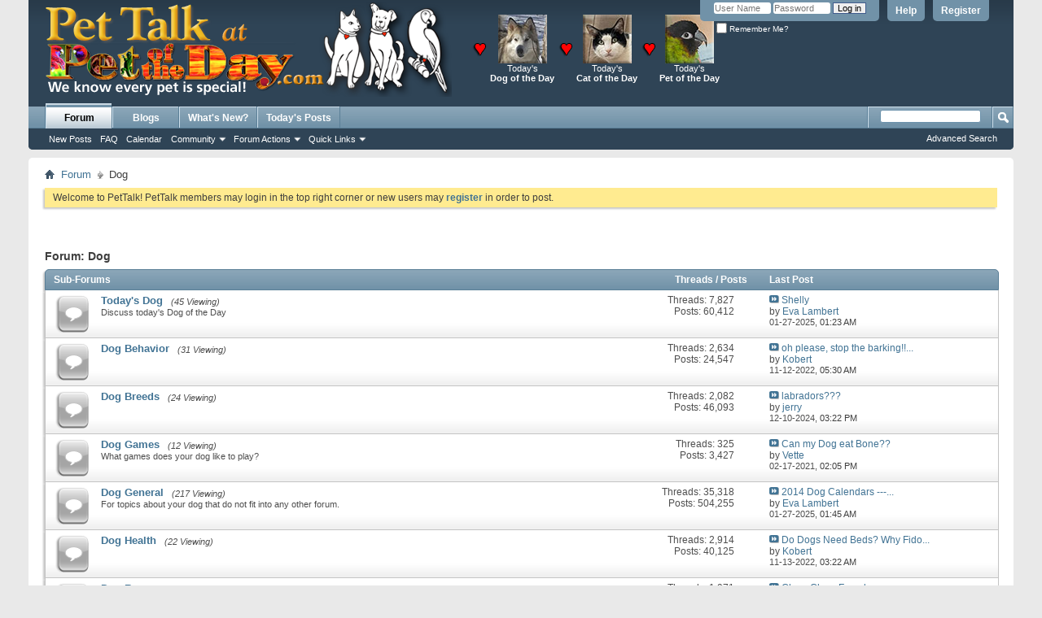

--- FILE ---
content_type: text/html; charset=ISO-8859-1
request_url: http://petoftheday.com/talk/forumdisplay.php?f=3&s=3a03a48713070c993ea2b136c6822b6a
body_size: 7708
content:
<!DOCTYPE html PUBLIC "-//W3C//DTD XHTML 1.0 Transitional//EN" "http://www.w3.org/TR/xhtml1/DTD/xhtml1-transitional.dtd">
<html xmlns="http://www.w3.org/1999/xhtml" dir="ltr" lang="en" id="vbulletin_html">
<head>
	<meta http-equiv="Content-Type" content="text/html; charset=ISO-8859-1" />
<meta id="e_vb_meta_bburl" name="vb_meta_bburl" content="http://PetoftheDay.com/talk" />
<base href="http://PetoftheDay.com/talk/" /><!--[if IE]></base><![endif]-->
<meta name="generator" content="vBulletin 4.2.0" />
<link rel="Shortcut Icon" href="http://petoftheday.com/favicon.ico" type="image/x-icon" />

		<meta name="keywords" content="Dog, pet talk, pet of the day, dog of the day, cat of the day" />
		<meta name="description" content="" />





	
		<script type="text/javascript" src="http://yui.yahooapis.com/combo?2.9.0/build/yuiloader-dom-event/yuiloader-dom-event.js&amp;2.9.0/build/connection/connection-min.js"></script>
	

<script type="text/javascript">
<!--
	if (typeof YAHOO === 'undefined') // Load ALL YUI Local
	{
		document.write('<script type="text/javascript" src="clientscript/yui/yuiloader-dom-event/yuiloader-dom-event.js?v=420"><\/script>');
		document.write('<script type="text/javascript" src="clientscript/yui/connection/connection-min.js?v=420"><\/script>');
		var yuipath = 'clientscript/yui';
		var yuicombopath = '';
		var remoteyui = false;
	}
	else	// Load Rest of YUI remotely (where possible)
	{
		var yuipath = 'http://yui.yahooapis.com/2.9.0/build';
		var yuicombopath = 'http://yui.yahooapis.com/combo';
		var remoteyui = true;
		if (!yuicombopath)
		{
			document.write('<script type="text/javascript" src="http://yui.yahooapis.com/2.9.0/build/connection/connection-min.js"><\/script>');
		}
	}
	var SESSIONURL = "s=6cabfe86b74ddb3c8d6a72bdde3ad387&";
	var SECURITYTOKEN = "guest";
	var IMGDIR_MISC = "images/misc";
	var IMGDIR_BUTTON = "images/buttons";
	var vb_disable_ajax = parseInt("0", 10);
	var SIMPLEVERSION = "420";
	var BBURL = "http://PetoftheDay.com/talk";
	var LOGGEDIN = 0 > 0 ? true : false;
	var THIS_SCRIPT = "forumdisplay";
	var RELPATH = "forumdisplay.php?f=3";
	var PATHS = {
		forum : "",
		cms   : "",
		blog  : ""
	};
	var AJAXBASEURL = "http://petoftheday.com/talk/";
// -->
</script>
<script type="text/javascript" src="http://PetoftheDay.com/talk/clientscript/vbulletin-core.js?v=420"></script>





	<link rel="stylesheet" type="text/css" href="css.php?styleid=5&amp;langid=1&amp;d=1495044505&amp;td=ltr&amp;sheet=bbcode.css,editor.css,popupmenu.css,reset-fonts.css,vbulletin.css,vbulletin-chrome.css,vbulletin-formcontrols.css," />

	<!--[if lt IE 8]>
	<link rel="stylesheet" type="text/css" href="css.php?styleid=5&amp;langid=1&amp;d=1495044505&amp;td=ltr&amp;sheet=popupmenu-ie.css,vbulletin-ie.css,vbulletin-chrome-ie.css,vbulletin-formcontrols-ie.css,editor-ie.css" />
	<![endif]-->

	<title>Dog</title>
	
	<script type="text/javascript" src="clientscript/vbulletin_read_marker.js?v=420"></script>
	
	
		<link rel="stylesheet" type="text/css" href="css.php?styleid=5&amp;langid=1&amp;d=1495044505&amp;td=ltr&amp;sheet=toolsmenu.css,forumbits.css,forumdisplay.css,threadlist.css,options.css" />
	

	<!--[if lt IE 8]>
	<script type="text/javascript" src="clientscript/vbulletin-threadlist-ie.js?v=420"></script>
		<link rel="stylesheet" type="text/css" href="css.php?styleid=5&amp;langid=1&amp;d=1495044505&amp;td=ltr&amp;sheet=toolsmenu-ie.css,forumbits-ie.css,forumdisplay-ie.css,threadlist-ie.css,options-ie.css" />
	<![endif]-->
	<link rel="stylesheet" type="text/css" href="css.php?styleid=5&amp;langid=1&amp;d=1495044505&amp;td=ltr&amp;sheet=additional.css" />

</head>

<body>

<div class="above_body"> <!-- closing tag is in template navbar -->
<div id="header" class="floatcontainer doc_header">

<DIV STYLE="color:white;">
<TABLE BORDER="0" CELLSPACING="3" CELLPADDING="1" ALIGN="left">
<TR VALIGN="middle">
<TD ALIGN="LEFT"><A HREF="http://PetoftheDay.com/talk/"><IMG SRC="http://petoftheday.com/talk/PetTalk/PetTalk.png" ALT="Pet Talk at Pet of the Day .com" TITLE="Pet Talk at Pet of the Day .com" WIDTH="500" HEIGHT="117" HSPACE="20" VSPACE="2" BORDER="0"></A></TD>
<TD ALIGN="justify" VALIGN="middle"><A HREF="http://PetoftheDay.com/"><IMG SRC="http://PetoftheDay.com/talk/PetTalk/heart.png" ALT="" HSPACE="4" WIDTH="19" HEIGHT="19" BORDER="0"></A></TD>
<TD ALIGN="CENTER"><A HREF="http://DogoftheDay.com/"><IMG SRC="http://DogoftheDay.com/preview/small.jpg" ALT="Dog of the Day" TITLE="Dog of the Day" ALIGN="MIDDLE" WIDTH="60" HEIGHT="60" BORDER="0"></A><BR>Today's<BR><A HREF="http://DogoftheDay.com/"><B style="color:white;">Dog of the Day</B></A></TD>
<TD ALIGN="justify" VALIGN="middle"><A HREF="http://PetoftheDay.com/"><IMG SRC="http://PetoftheDay.com/talk/PetTalk/heart.png" ALT="" HSPACE="4" WIDTH="19" HEIGHT="19" BORDER="0"></A></TD>
<TD ALIGN="CENTER"><A HREF="http://CatoftheDay.com/"><IMG SRC="http://CatoftheDay.com/preview/small.jpg" ALT="Cat of the Day" TITLE="Cat of the Day" ALIGN="MIDDLE" WIDTH="60" HEIGHT="60" BORDER="0"></A><BR>Today's<BR><A HREF="http://CatoftheDay.com/"><B style="color:white;">Cat of the Day</B></A></TD>
<TD ALIGN="justify" VALIGN="middle"><A HREF="http://PetoftheDay.com/"><IMG SRC="http://PetoftheDay.com/talk/PetTalk/heart.png" ALT="" HSPACE="4" WIDTH="19" HEIGHT="19" BORDER="0"></A></TD>
<TD ALIGN="CENTER"><A HREF="http://PetoftheDay.com/"><IMG SRC="http://PetoftheDay.com/preview/small.jpg" ALT="Pet of the Day" TITLE="Pet of the Day" ALIGN="MIDDLE" WIDTH="60" HEIGHT="60" BORDER="0"></A><BR>Today's<BR><A HREF="http://PetoftheDay.com/"><B style="color:white;">Pet of the Day</B></A></TD>
</TR>
</TABLE>
</DIV>

	<div id="toplinks" class="toplinks">
		
			<ul class="nouser">
			
				<li><a href="register.php?s=6cabfe86b74ddb3c8d6a72bdde3ad387" rel="nofollow">Register</a></li>
			
				<li><a rel="help" href="faq.php?s=6cabfe86b74ddb3c8d6a72bdde3ad387">Help</a></li>
				<li>
			<script type="text/javascript" src="clientscript/vbulletin_md5.js?v=420"></script>
			<form id="navbar_loginform" action="login.php?s=6cabfe86b74ddb3c8d6a72bdde3ad387&amp;do=login" method="post" onsubmit="md5hash(vb_login_password, vb_login_md5password, vb_login_md5password_utf, 0)">
				<fieldset id="logindetails" class="logindetails">
					<div>
						<div>
					<input type="text" class="textbox default-value" name="vb_login_username" id="navbar_username" size="10" accesskey="u" tabindex="101" value="User Name" />
					<input type="password" class="textbox" tabindex="102" name="vb_login_password" id="navbar_password" size="10" />
					<input type="text" class="textbox default-value" tabindex="102" name="vb_login_password_hint" id="navbar_password_hint" size="10" value="Password" style="display:none;" />
					<input type="submit" class="loginbutton" tabindex="104" value="Log in" title="Enter your username and password in the boxes provided to login, or click the 'register' button to create a profile for yourself." accesskey="s" />
						</div>
					</div>
				</fieldset>
				<div id="remember" class="remember">
					<label for="cb_cookieuser_navbar"><input type="checkbox" name="cookieuser" value="1" id="cb_cookieuser_navbar" class="cb_cookieuser_navbar" accesskey="c" tabindex="103" /> Remember Me?</label>
				</div>

				<input type="hidden" name="s" value="6cabfe86b74ddb3c8d6a72bdde3ad387" />
				<input type="hidden" name="securitytoken" value="guest" />
				<input type="hidden" name="do" value="login" />
				<input type="hidden" name="vb_login_md5password" />
				<input type="hidden" name="vb_login_md5password_utf" />
			</form>
			<script type="text/javascript">
			YAHOO.util.Dom.setStyle('navbar_password_hint', "display", "inline");
			YAHOO.util.Dom.setStyle('navbar_password', "display", "none");
			vB_XHTML_Ready.subscribe(function()
			{
			//
				YAHOO.util.Event.on('navbar_username', "focus", navbar_username_focus);
				YAHOO.util.Event.on('navbar_username', "blur", navbar_username_blur);
				YAHOO.util.Event.on('navbar_password_hint', "focus", navbar_password_hint);
				YAHOO.util.Event.on('navbar_password', "blur", navbar_password);
			});
			
			function navbar_username_focus(e)
			{
			//
				var textbox = YAHOO.util.Event.getTarget(e);
				if (textbox.value == 'User Name')
				{
				//
					textbox.value='';
					textbox.style.color='#000000';
				}
			}

			function navbar_username_blur(e)
			{
			//
				var textbox = YAHOO.util.Event.getTarget(e);
				if (textbox.value == '')
				{
				//
					textbox.value='User Name';
					textbox.style.color='#777777';
				}
			}
			
			function navbar_password_hint(e)
			{
			//
				var textbox = YAHOO.util.Event.getTarget(e);
				
				YAHOO.util.Dom.setStyle('navbar_password_hint', "display", "none");
				YAHOO.util.Dom.setStyle('navbar_password', "display", "inline");
				YAHOO.util.Dom.get('navbar_password').focus();
			}

			function navbar_password(e)
			{
			//
				var textbox = YAHOO.util.Event.getTarget(e);
				
				if (textbox.value == '')
				{
					YAHOO.util.Dom.setStyle('navbar_password_hint', "display", "inline");
					YAHOO.util.Dom.setStyle('navbar_password', "display", "none");
				}
			}
			</script>
				</li>
				
			</ul>
		
	</div>
	<div class="ad_global_header">
		
		
	</div>
	<hr />
</div>

<div id="navbar" class="navbar">
	<ul id="navtabs" class="navtabs floatcontainer">
		
		
	<li class="selected" id="vbtab_forum">
		<a class="navtab" href="forum.php?s=6cabfe86b74ddb3c8d6a72bdde3ad387">Forum</a>
		
			<ul class="floatcontainer">
				
					
						
							<li id="vbflink_newposts"><a href="search.php?s=6cabfe86b74ddb3c8d6a72bdde3ad387&amp;do=getnew&contenttype=vBForum_Post">New Posts</a></li>
						
					
				
					
						
							<li id="vbflink_faq"><a href="faq.php?s=6cabfe86b74ddb3c8d6a72bdde3ad387">FAQ</a></li>
						
					
				
					
						
							<li id="vbflink_calendar"><a href="calendar.php?s=6cabfe86b74ddb3c8d6a72bdde3ad387">Calendar</a></li>
						
					
				
					
						<li class="popupmenu" id="vbmenu_community">
							<a href="javascript://" class="popupctrl">Community</a>
							<ul class="popupbody popuphover">
								
									<li id="vbclink_groups"><a href="group.php?s=6cabfe86b74ddb3c8d6a72bdde3ad387">Groups</a></li>
								
									<li id="vbclink_albums"><a href="album.php?s=6cabfe86b74ddb3c8d6a72bdde3ad387">Albums</a></li>
								
									<li id="vbclink_members"><a href="memberlist.php?s=6cabfe86b74ddb3c8d6a72bdde3ad387">Member List</a></li>
								
								
							</ul>
						</li>
					
				
					
						<li class="popupmenu" id="vbmenu_actions">
							<a href="javascript://" class="popupctrl">Forum Actions</a>
							<ul class="popupbody popuphover">
								
									<li id="vbalink_mfr"><a href="forumdisplay.php?s=6cabfe86b74ddb3c8d6a72bdde3ad387&amp;do=markread&markreadhash=guest">Mark Forums Read</a></li>
								
								
							</ul>
						</li>
					
				
					
						<li class="popupmenu" id="vbmenu_qlinks">
							<a href="javascript://" class="popupctrl">Quick Links</a>
							<ul class="popupbody popuphover">
								
									<li id="vbqlink_posts"><a href="search.php?s=6cabfe86b74ddb3c8d6a72bdde3ad387&amp;do=getdaily&contenttype=vBForum_Post">Today's Posts</a></li>
								
									<li id="vbqlink_leaders"><a href="showgroups.php?s=6cabfe86b74ddb3c8d6a72bdde3ad387">View Site Leaders</a></li>
								
								
							</ul>
						</li>
					
				
				
			</ul>
		
	</li>

	<li id="vbtab_blog">
		<a class="navtab" href="blog.php?s=6cabfe86b74ddb3c8d6a72bdde3ad387">Blogs</a>
		
	</li>

	<li id="vbtab_whatsnew">
		<a class="navtab" href="activity.php?s=6cabfe86b74ddb3c8d6a72bdde3ad387">What's New?</a>
		
	</li>

	<li id="tab_ndyz_529">
		<a class="navtab" href="search.php?do=getdaily&contenttype=vBForum_Post">Today's Posts</a>
		
	</li>

		
	</ul>
	
		<div id="globalsearch" class="globalsearch">
			<form action="search.php?s=6cabfe86b74ddb3c8d6a72bdde3ad387&amp;do=process" method="post" id="navbar_search" class="navbar_search">
				
				<input type="hidden" name="securitytoken" value="guest" />
				<input type="hidden" name="do" value="process" />
				<span class="textboxcontainer"><span><input type="text" value="" name="query" class="textbox" tabindex="99"/></span></span>
				<span class="buttoncontainer"><span><input type="image" class="searchbutton" src="images/buttons/search.png" name="submit" onclick="document.getElementById('navbar_search').submit;" tabindex="100"/></span></span>
			</form>
			<ul class="navbar_advanced_search">
				<li><a href="search.php?s=6cabfe86b74ddb3c8d6a72bdde3ad387" accesskey="4">Advanced Search</a></li>
				
			</ul>
		</div>
	
</div>
</div><!-- closing div for above_body -->

<div class="body_wrapper">
<div id="breadcrumb" class="breadcrumb">
	<ul class="floatcontainer">
		<li class="navbithome"><a href="index.php?s=6cabfe86b74ddb3c8d6a72bdde3ad387" accesskey="1"><img src="images/misc/navbit-home.png" alt="Home" /></a></li>
		
	<li class="navbit"><a href="forum.php?s=6cabfe86b74ddb3c8d6a72bdde3ad387">Forum</a></li>

		
	<li class="navbit lastnavbit"><span>Dog</span></li>

	</ul>
	<hr />
</div>





	<form action="profile.php?do=dismissnotice" method="post" id="notices" class="notices">
		<input type="hidden" name="do" value="dismissnotice" />
		<input type="hidden" name="s" value="s=6cabfe86b74ddb3c8d6a72bdde3ad387&amp;" />
		<input type="hidden" name="securitytoken" value="guest" />
		<input type="hidden" id="dismiss_notice_hidden" name="dismiss_noticeid" value="" />
		<input type="hidden" name="url" value="" />
		<ol>
			<li class="restore" id="navbar_notice_1">
	
	Welcome to PetTalk! PetTalk members may login in the top right corner or new users may <a href="register.php?s=6cabfe86b74ddb3c8d6a72bdde3ad387" target="_blank"><b>register</b></a> in order to post.
</li>
		</ol>
	</form>





<div id="above_threadlist" class="above_threadlist">

	
</div>
<div id="pagetitle" class="pagetitle">
	<h1>Forum: <span class="forumtitle">Dog</span></h1>
	
</div>

	




<div id="forumbits" class="forumbits">
	<div class="forumhead">
		<h2>
			<span class="forumtitle">Sub-Forums</span>
			<span class="forumthreadpost">Threads / Posts&nbsp;</span>
			<span class="forumlastpost">Last Post</span>
		</h2>
	</div>
	<ol>
		<li id="forum7" class="forumbit_post old L1">

<div class="forumbit_post L2">
	<div class="forumrow">
		<div class="foruminfo">
			<img src="images/statusicon/forum_old-48.png" class="forumicon" id="forum_statusicon_7" alt="" />
			<div class="forumdata">
				<div class="datacontainer">
					<div class="titleline">
						<h2 class="forumtitle"><a href="forumdisplay.php?f=7&amp;s=6cabfe86b74ddb3c8d6a72bdde3ad387">Today's Dog</a></h2>
						<span class="viewing">(45 Viewing)</span>
					</div>
					<p class="forumdescription">Discuss today's Dog of the Day</p>
					
					
				</div>
			</div>
		</div>
		
			<h4 class="nocss_label">Forum Actions:</h4>
			<ul class="forumactionlinks td">
			
				
				
			
			</ul>
			<h4 class="nocss_label">Forum Statistics:</h4>
			<ul class="forumstats_2 td">
				<li>Threads: 7,827</li>
				<li>Posts: 60,412</li>
			</ul>
			<div class="forumlastpost td">
				<h4 class="lastpostlabel">Last Post:</h4>
				<div>
					
	<p class="lastposttitle">
	
	
	<a href="showthread.php?t=196777&amp;s=6cabfe86b74ddb3c8d6a72bdde3ad387&amp;p=2559331#post2559331"><img src="images/buttons/lastpost-right.png" alt="Go to last post" /></a>
	<a href="showthread.php?t=196777&amp;s=6cabfe86b74ddb3c8d6a72bdde3ad387&amp;goto=newpost" class="threadtitle" title="Go to first unread post in thread 'Shelly'">Shelly</a>
	</p>
	<div class="lastpostby">
	
		by <div class="popupmenu memberaction">
	<a class="username offline popupctrl" href="member.php?u=99465&amp;s=6cabfe86b74ddb3c8d6a72bdde3ad387" title="Eva Lambert is offline"><strong>Eva Lambert</strong></a>
	<ul class="popupbody popuphover memberaction_body">
		<li class="left">
			<a href="member.php?u=99465&amp;s=6cabfe86b74ddb3c8d6a72bdde3ad387" class="siteicon_profile">
				View Profile
			</a>
		</li>
		
		<li class="right">
			<a href="search.php?s=6cabfe86b74ddb3c8d6a72bdde3ad387&amp;do=finduser&amp;userid=99465&amp;contenttype=vBForum_Post&amp;showposts=1" class="siteicon_forum" rel="nofollow">
				View Forum Posts
			</a>
		</li>
		
		
		
		
		<li class="right">
			<a href="blog.php?s=6cabfe86b74ddb3c8d6a72bdde3ad387&amp;u=99465" class="siteicon_blog" rel="nofollow">
				View Blog Entries
			</a>
		</li>
		
		
		
		
		
		<li class="right">
			<a href="http://PetoftheDay.com/talk/list.php?r=author/99465-Eva-Lambert&amp;s=6cabfe86b74ddb3c8d6a72bdde3ad387" class="siteicon_article" rel="nofollow">
				View Articles
			</a>
		</li>
		

		

		
		
	</ul>
</div>
	
	</div>
	<p class="lastpostdate">01-27-2025, <span class="time">01:23 AM</span></p>

				</div>
			</div>
		
	</div>
	
</div>
</li><li id="forum8" class="forumbit_post old L1">

<div class="forumbit_post L2">
	<div class="forumrow">
		<div class="foruminfo">
			<img src="images/statusicon/forum_old-48.png" class="forumicon" id="forum_statusicon_8" alt="" />
			<div class="forumdata">
				<div class="datacontainer">
					<div class="titleline">
						<h2 class="forumtitle"><a href="forumdisplay.php?f=8&amp;s=6cabfe86b74ddb3c8d6a72bdde3ad387">Dog Behavior</a></h2>
						<span class="viewing">(31 Viewing)</span>
					</div>
					
					
					
				</div>
			</div>
		</div>
		
			<h4 class="nocss_label">Forum Actions:</h4>
			<ul class="forumactionlinks td">
			
				
				
			
			</ul>
			<h4 class="nocss_label">Forum Statistics:</h4>
			<ul class="forumstats_2 td">
				<li>Threads: 2,634</li>
				<li>Posts: 24,547</li>
			</ul>
			<div class="forumlastpost td">
				<h4 class="lastpostlabel">Last Post:</h4>
				<div>
					
	<p class="lastposttitle">
	
	
	<a href="showthread.php?t=829&amp;s=6cabfe86b74ddb3c8d6a72bdde3ad387&amp;p=2558448#post2558448"><img src="images/buttons/lastpost-right.png" alt="Go to last post" /></a>
	<a href="showthread.php?t=829&amp;s=6cabfe86b74ddb3c8d6a72bdde3ad387&amp;goto=newpost" class="threadtitle" title="Go to first unread post in thread 'oh please, stop the barking!! help me!!'">oh please, stop the barking!!...</a>
	</p>
	<div class="lastpostby">
	
		by <div class="popupmenu memberaction">
	<a class="username offline popupctrl" href="member.php?u=95314&amp;s=6cabfe86b74ddb3c8d6a72bdde3ad387" title="Kobert is offline"><strong>Kobert</strong></a>
	<ul class="popupbody popuphover memberaction_body">
		<li class="left">
			<a href="member.php?u=95314&amp;s=6cabfe86b74ddb3c8d6a72bdde3ad387" class="siteicon_profile">
				View Profile
			</a>
		</li>
		
		<li class="right">
			<a href="search.php?s=6cabfe86b74ddb3c8d6a72bdde3ad387&amp;do=finduser&amp;userid=95314&amp;contenttype=vBForum_Post&amp;showposts=1" class="siteicon_forum" rel="nofollow">
				View Forum Posts
			</a>
		</li>
		
		
		
		
		<li class="right">
			<a href="blog.php?s=6cabfe86b74ddb3c8d6a72bdde3ad387&amp;u=95314" class="siteicon_blog" rel="nofollow">
				View Blog Entries
			</a>
		</li>
		
		
		
		
		
		<li class="right">
			<a href="http://PetoftheDay.com/talk/list.php?r=author/95314-Kobert&amp;s=6cabfe86b74ddb3c8d6a72bdde3ad387" class="siteicon_article" rel="nofollow">
				View Articles
			</a>
		</li>
		

		

		
		
	</ul>
</div>
	
	</div>
	<p class="lastpostdate">11-12-2022, <span class="time">05:30 AM</span></p>

				</div>
			</div>
		
	</div>
	
</div>
</li><li id="forum9" class="forumbit_post old L1">

<div class="forumbit_post L2">
	<div class="forumrow">
		<div class="foruminfo">
			<img src="images/statusicon/forum_old-48.png" class="forumicon" id="forum_statusicon_9" alt="" />
			<div class="forumdata">
				<div class="datacontainer">
					<div class="titleline">
						<h2 class="forumtitle"><a href="forumdisplay.php?f=9&amp;s=6cabfe86b74ddb3c8d6a72bdde3ad387">Dog Breeds</a></h2>
						<span class="viewing">(24 Viewing)</span>
					</div>
					
					
					
				</div>
			</div>
		</div>
		
			<h4 class="nocss_label">Forum Actions:</h4>
			<ul class="forumactionlinks td">
			
				
				
			
			</ul>
			<h4 class="nocss_label">Forum Statistics:</h4>
			<ul class="forumstats_2 td">
				<li>Threads: 2,082</li>
				<li>Posts: 46,093</li>
			</ul>
			<div class="forumlastpost td">
				<h4 class="lastpostlabel">Last Post:</h4>
				<div>
					
	<p class="lastposttitle">
	
	
	<a href="showthread.php?t=28173&amp;s=6cabfe86b74ddb3c8d6a72bdde3ad387&amp;p=2559315#post2559315"><img src="images/buttons/lastpost-right.png" alt="Go to last post" /></a>
	<a href="showthread.php?t=28173&amp;s=6cabfe86b74ddb3c8d6a72bdde3ad387&amp;goto=newpost" class="threadtitle" title="Go to first unread post in thread 'labradors???'">labradors???</a>
	</p>
	<div class="lastpostby">
	
		by <div class="popupmenu memberaction">
	<a class="username offline popupctrl" href="member.php?u=95810&amp;s=6cabfe86b74ddb3c8d6a72bdde3ad387" title="jerry is offline"><strong>jerry</strong></a>
	<ul class="popupbody popuphover memberaction_body">
		<li class="left">
			<a href="member.php?u=95810&amp;s=6cabfe86b74ddb3c8d6a72bdde3ad387" class="siteicon_profile">
				View Profile
			</a>
		</li>
		
		<li class="right">
			<a href="search.php?s=6cabfe86b74ddb3c8d6a72bdde3ad387&amp;do=finduser&amp;userid=95810&amp;contenttype=vBForum_Post&amp;showposts=1" class="siteicon_forum" rel="nofollow">
				View Forum Posts
			</a>
		</li>
		
		
		
		
		<li class="right">
			<a href="blog.php?s=6cabfe86b74ddb3c8d6a72bdde3ad387&amp;u=95810" class="siteicon_blog" rel="nofollow">
				View Blog Entries
			</a>
		</li>
		
		
		
		
		
		<li class="right">
			<a href="http://PetoftheDay.com/talk/list.php?r=author/95810-jerry&amp;s=6cabfe86b74ddb3c8d6a72bdde3ad387" class="siteicon_article" rel="nofollow">
				View Articles
			</a>
		</li>
		

		

		
		
	</ul>
</div>
	
	</div>
	<p class="lastpostdate">12-10-2024, <span class="time">03:22 PM</span></p>

				</div>
			</div>
		
	</div>
	
</div>
</li><li id="forum10" class="forumbit_post old L1">

<div class="forumbit_post L2">
	<div class="forumrow">
		<div class="foruminfo">
			<img src="images/statusicon/forum_old-48.png" class="forumicon" id="forum_statusicon_10" alt="" />
			<div class="forumdata">
				<div class="datacontainer">
					<div class="titleline">
						<h2 class="forumtitle"><a href="forumdisplay.php?f=10&amp;s=6cabfe86b74ddb3c8d6a72bdde3ad387">Dog Games</a></h2>
						<span class="viewing">(12 Viewing)</span>
					</div>
					<p class="forumdescription">What games does your dog like to play?</p>
					
					
				</div>
			</div>
		</div>
		
			<h4 class="nocss_label">Forum Actions:</h4>
			<ul class="forumactionlinks td">
			
				
				
			
			</ul>
			<h4 class="nocss_label">Forum Statistics:</h4>
			<ul class="forumstats_2 td">
				<li>Threads: 325</li>
				<li>Posts: 3,427</li>
			</ul>
			<div class="forumlastpost td">
				<h4 class="lastpostlabel">Last Post:</h4>
				<div>
					
	<p class="lastposttitle">
	
	
	<a href="showthread.php?t=194620&amp;s=6cabfe86b74ddb3c8d6a72bdde3ad387&amp;p=2553981#post2553981"><img src="images/buttons/lastpost-right.png" alt="Go to last post" /></a>
	<a href="showthread.php?t=194620&amp;s=6cabfe86b74ddb3c8d6a72bdde3ad387&amp;goto=newpost" class="threadtitle" title="Go to first unread post in thread 'Can my Dog eat Bone??'">Can my Dog eat Bone??</a>
	</p>
	<div class="lastpostby">
	
		by <div class="popupmenu memberaction">
	<a class="username offline popupctrl" href="member.php?u=11953&amp;s=6cabfe86b74ddb3c8d6a72bdde3ad387" title="Vette is offline"><strong>Vette</strong></a>
	<ul class="popupbody popuphover memberaction_body">
		<li class="left">
			<a href="member.php?u=11953&amp;s=6cabfe86b74ddb3c8d6a72bdde3ad387" class="siteicon_profile">
				View Profile
			</a>
		</li>
		
		<li class="right">
			<a href="search.php?s=6cabfe86b74ddb3c8d6a72bdde3ad387&amp;do=finduser&amp;userid=11953&amp;contenttype=vBForum_Post&amp;showposts=1" class="siteicon_forum" rel="nofollow">
				View Forum Posts
			</a>
		</li>
		
		
		
		
		<li class="right">
			<a href="blog.php?s=6cabfe86b74ddb3c8d6a72bdde3ad387&amp;u=11953" class="siteicon_blog" rel="nofollow">
				View Blog Entries
			</a>
		</li>
		
		
		
		<li class="left">
			<a href="https://tinypaws.neocities.org/" class="siteicon_homepage">
				Visit Homepage
			</a>
		</li>
		
		
		
		<li class="right">
			<a href="http://PetoftheDay.com/talk/list.php?r=author/11953-Vette&amp;s=6cabfe86b74ddb3c8d6a72bdde3ad387" class="siteicon_article" rel="nofollow">
				View Articles
			</a>
		</li>
		

		

		
		
	</ul>
</div>
	
	</div>
	<p class="lastpostdate">02-17-2021, <span class="time">02:05 PM</span></p>

				</div>
			</div>
		
	</div>
	
</div>
</li><li id="forum11" class="forumbit_post old L1">

<div class="forumbit_post L2">
	<div class="forumrow">
		<div class="foruminfo">
			<img src="images/statusicon/forum_old-48.png" class="forumicon" id="forum_statusicon_11" alt="" />
			<div class="forumdata">
				<div class="datacontainer">
					<div class="titleline">
						<h2 class="forumtitle"><a href="forumdisplay.php?f=11&amp;s=6cabfe86b74ddb3c8d6a72bdde3ad387">Dog General</a></h2>
						<span class="viewing">(217 Viewing)</span>
					</div>
					<p class="forumdescription">For topics about your dog that do not fit into any other forum.</p>
					
					
				</div>
			</div>
		</div>
		
			<h4 class="nocss_label">Forum Actions:</h4>
			<ul class="forumactionlinks td">
			
				
				
			
			</ul>
			<h4 class="nocss_label">Forum Statistics:</h4>
			<ul class="forumstats_2 td">
				<li>Threads: 35,318</li>
				<li>Posts: 504,255</li>
			</ul>
			<div class="forumlastpost td">
				<h4 class="lastpostlabel">Last Post:</h4>
				<div>
					
	<p class="lastposttitle">
	
	
	<a href="showthread.php?t=183985&amp;s=6cabfe86b74ddb3c8d6a72bdde3ad387&amp;p=2559332#post2559332"><img src="images/buttons/lastpost-right.png" alt="Go to last post" /></a>
	<a href="showthread.php?t=183985&amp;s=6cabfe86b74ddb3c8d6a72bdde3ad387&amp;goto=newpost" class="threadtitle" title="Go to first unread post in thread '2014 Dog Calendars --- Calendars are READY! Link and info in Post 18.'">2014 Dog Calendars ---...</a>
	</p>
	<div class="lastpostby">
	
		by <div class="popupmenu memberaction">
	<a class="username offline popupctrl" href="member.php?u=99465&amp;s=6cabfe86b74ddb3c8d6a72bdde3ad387" title="Eva Lambert is offline"><strong>Eva Lambert</strong></a>
	<ul class="popupbody popuphover memberaction_body">
		<li class="left">
			<a href="member.php?u=99465&amp;s=6cabfe86b74ddb3c8d6a72bdde3ad387" class="siteicon_profile">
				View Profile
			</a>
		</li>
		
		<li class="right">
			<a href="search.php?s=6cabfe86b74ddb3c8d6a72bdde3ad387&amp;do=finduser&amp;userid=99465&amp;contenttype=vBForum_Post&amp;showposts=1" class="siteicon_forum" rel="nofollow">
				View Forum Posts
			</a>
		</li>
		
		
		
		
		<li class="right">
			<a href="blog.php?s=6cabfe86b74ddb3c8d6a72bdde3ad387&amp;u=99465" class="siteicon_blog" rel="nofollow">
				View Blog Entries
			</a>
		</li>
		
		
		
		
		
		<li class="right">
			<a href="http://PetoftheDay.com/talk/list.php?r=author/99465-Eva-Lambert&amp;s=6cabfe86b74ddb3c8d6a72bdde3ad387" class="siteicon_article" rel="nofollow">
				View Articles
			</a>
		</li>
		

		

		
		
	</ul>
</div>
	
	</div>
	<p class="lastpostdate">01-27-2025, <span class="time">01:45 AM</span></p>

				</div>
			</div>
		
	</div>
	
</div>
</li><li id="forum12" class="forumbit_post old L1">

<div class="forumbit_post L2">
	<div class="forumrow">
		<div class="foruminfo">
			<img src="images/statusicon/forum_old-48.png" class="forumicon" id="forum_statusicon_12" alt="" />
			<div class="forumdata">
				<div class="datacontainer">
					<div class="titleline">
						<h2 class="forumtitle"><a href="forumdisplay.php?f=12&amp;s=6cabfe86b74ddb3c8d6a72bdde3ad387">Dog Health</a></h2>
						<span class="viewing">(22 Viewing)</span>
					</div>
					
					
					
				</div>
			</div>
		</div>
		
			<h4 class="nocss_label">Forum Actions:</h4>
			<ul class="forumactionlinks td">
			
				
				
			
			</ul>
			<h4 class="nocss_label">Forum Statistics:</h4>
			<ul class="forumstats_2 td">
				<li>Threads: 2,914</li>
				<li>Posts: 40,125</li>
			</ul>
			<div class="forumlastpost td">
				<h4 class="lastpostlabel">Last Post:</h4>
				<div>
					
	<p class="lastposttitle">
	
	
	<a href="showthread.php?t=194375&amp;s=6cabfe86b74ddb3c8d6a72bdde3ad387&amp;p=2558449#post2558449"><img src="images/buttons/lastpost-right.png" alt="Go to last post" /></a>
	<a href="showthread.php?t=194375&amp;s=6cabfe86b74ddb3c8d6a72bdde3ad387&amp;goto=newpost" class="threadtitle" title="Go to first unread post in thread 'Do Dogs Need Beds? Why Fido Should Have a Doggy Bed'">Do Dogs Need Beds? Why Fido...</a>
	</p>
	<div class="lastpostby">
	
		by <div class="popupmenu memberaction">
	<a class="username offline popupctrl" href="member.php?u=95314&amp;s=6cabfe86b74ddb3c8d6a72bdde3ad387" title="Kobert is offline"><strong>Kobert</strong></a>
	<ul class="popupbody popuphover memberaction_body">
		<li class="left">
			<a href="member.php?u=95314&amp;s=6cabfe86b74ddb3c8d6a72bdde3ad387" class="siteicon_profile">
				View Profile
			</a>
		</li>
		
		<li class="right">
			<a href="search.php?s=6cabfe86b74ddb3c8d6a72bdde3ad387&amp;do=finduser&amp;userid=95314&amp;contenttype=vBForum_Post&amp;showposts=1" class="siteicon_forum" rel="nofollow">
				View Forum Posts
			</a>
		</li>
		
		
		
		
		<li class="right">
			<a href="blog.php?s=6cabfe86b74ddb3c8d6a72bdde3ad387&amp;u=95314" class="siteicon_blog" rel="nofollow">
				View Blog Entries
			</a>
		</li>
		
		
		
		
		
		<li class="right">
			<a href="http://PetoftheDay.com/talk/list.php?r=author/95314-Kobert&amp;s=6cabfe86b74ddb3c8d6a72bdde3ad387" class="siteicon_article" rel="nofollow">
				View Articles
			</a>
		</li>
		

		

		
		
	</ul>
</div>
	
	</div>
	<p class="lastpostdate">11-13-2022, <span class="time">03:22 AM</span></p>

				</div>
			</div>
		
	</div>
	
</div>
</li><li id="forum13" class="forumbit_post old L1">

<div class="forumbit_post L2">
	<div class="forumrow">
		<div class="foruminfo">
			<img src="images/statusicon/forum_old-48.png" class="forumicon" id="forum_statusicon_13" alt="" />
			<div class="forumdata">
				<div class="datacontainer">
					<div class="titleline">
						<h2 class="forumtitle"><a href="forumdisplay.php?f=13&amp;s=6cabfe86b74ddb3c8d6a72bdde3ad387">Dog Rescue</a></h2>
						<span class="viewing">(13 Viewing)</span>
					</div>
					
					
					
				</div>
			</div>
		</div>
		
			<h4 class="nocss_label">Forum Actions:</h4>
			<ul class="forumactionlinks td">
			
				
				
			
			</ul>
			<h4 class="nocss_label">Forum Statistics:</h4>
			<ul class="forumstats_2 td">
				<li>Threads: 1,971</li>
				<li>Posts: 18,586</li>
			</ul>
			<div class="forumlastpost td">
				<h4 class="lastpostlabel">Last Post:</h4>
				<div>
					
	<p class="lastposttitle">
	
	
	<a href="showthread.php?t=191989&amp;s=6cabfe86b74ddb3c8d6a72bdde3ad387&amp;p=2552369#post2552369"><img src="images/buttons/lastpost-right.png" alt="Go to last post" /></a>
	<a href="showthread.php?t=191989&amp;s=6cabfe86b74ddb3c8d6a72bdde3ad387&amp;goto=newpost" class="threadtitle" title="Go to first unread post in thread 'Chow Chow Female'">Chow Chow Female</a>
	</p>
	<div class="lastpostby">
	
		by <div class="popupmenu memberaction">
	<a class="username offline popupctrl" href="member.php?u=91700&amp;s=6cabfe86b74ddb3c8d6a72bdde3ad387" title="OliviaM is offline"><strong>OliviaM</strong></a>
	<ul class="popupbody popuphover memberaction_body">
		<li class="left">
			<a href="member.php?u=91700&amp;s=6cabfe86b74ddb3c8d6a72bdde3ad387" class="siteicon_profile">
				View Profile
			</a>
		</li>
		
		<li class="right">
			<a href="search.php?s=6cabfe86b74ddb3c8d6a72bdde3ad387&amp;do=finduser&amp;userid=91700&amp;contenttype=vBForum_Post&amp;showposts=1" class="siteicon_forum" rel="nofollow">
				View Forum Posts
			</a>
		</li>
		
		
		
		
		<li class="right">
			<a href="blog.php?s=6cabfe86b74ddb3c8d6a72bdde3ad387&amp;u=91700" class="siteicon_blog" rel="nofollow">
				View Blog Entries
			</a>
		</li>
		
		
		
		<li class="left">
			<a href="https://power-tools-for-power-kids.com/" class="siteicon_homepage">
				Visit Homepage
			</a>
		</li>
		
		
		
		<li class="right">
			<a href="http://PetoftheDay.com/talk/list.php?r=author/91700-OliviaM&amp;s=6cabfe86b74ddb3c8d6a72bdde3ad387" class="siteicon_article" rel="nofollow">
				View Articles
			</a>
		</li>
		

		

		
		
	</ul>
</div>
	
	</div>
	<p class="lastpostdate">11-24-2020, <span class="time">05:25 PM</span></p>

				</div>
			</div>
		
	</div>
	
</div>
</li><li id="forum33" class="forumbit_post old L1">

<div class="forumbit_post L2">
	<div class="forumrow">
		<div class="foruminfo">
			<img src="images/statusicon/forum_old-48.png" class="forumicon" id="forum_statusicon_33" alt="" />
			<div class="forumdata">
				<div class="datacontainer">
					<div class="titleline">
						<h2 class="forumtitle"><a href="forumdisplay.php?f=33&amp;s=6cabfe86b74ddb3c8d6a72bdde3ad387">Dog Memorial</a></h2>
						<span class="viewing">(26 Viewing)</span>
					</div>
					<p class="forumdescription">For announcements and remembrance of dogs who have passed away.</p>
					
					
				</div>
			</div>
		</div>
		
			<h4 class="nocss_label">Forum Actions:</h4>
			<ul class="forumactionlinks td">
			
				
				
			
			</ul>
			<h4 class="nocss_label">Forum Statistics:</h4>
			<ul class="forumstats_2 td">
				<li>Threads: 889</li>
				<li>Posts: 16,253</li>
			</ul>
			<div class="forumlastpost td">
				<h4 class="lastpostlabel">Last Post:</h4>
				<div>
					
	<p class="lastposttitle">
	
	
	<a href="showthread.php?t=190787&amp;s=6cabfe86b74ddb3c8d6a72bdde3ad387&amp;p=2554525#post2554525"><img src="images/buttons/lastpost-right.png" alt="Go to last post" /></a>
	<a href="showthread.php?t=190787&amp;s=6cabfe86b74ddb3c8d6a72bdde3ad387&amp;goto=newpost" class="threadtitle" title="Go to first unread post in thread 'Mikey'">Mikey</a>
	</p>
	<div class="lastpostby">
	
		by <div class="popupmenu memberaction">
	<a class="username offline popupctrl" href="member.php?u=94354&amp;s=6cabfe86b74ddb3c8d6a72bdde3ad387" title="Furpup67 is offline"><strong>Furpup67</strong></a>
	<ul class="popupbody popuphover memberaction_body">
		<li class="left">
			<a href="member.php?u=94354&amp;s=6cabfe86b74ddb3c8d6a72bdde3ad387" class="siteicon_profile">
				View Profile
			</a>
		</li>
		
		<li class="right">
			<a href="search.php?s=6cabfe86b74ddb3c8d6a72bdde3ad387&amp;do=finduser&amp;userid=94354&amp;contenttype=vBForum_Post&amp;showposts=1" class="siteicon_forum" rel="nofollow">
				View Forum Posts
			</a>
		</li>
		
		
		
		
		<li class="right">
			<a href="blog.php?s=6cabfe86b74ddb3c8d6a72bdde3ad387&amp;u=94354" class="siteicon_blog" rel="nofollow">
				View Blog Entries
			</a>
		</li>
		
		
		
		
		
		<li class="right">
			<a href="http://PetoftheDay.com/talk/list.php?r=author/94354-Furpup67&amp;s=6cabfe86b74ddb3c8d6a72bdde3ad387" class="siteicon_article" rel="nofollow">
				View Articles
			</a>
		</li>
		

		

		
		
	</ul>
</div>
	
	</div>
	<p class="lastpostdate">04-14-2021, <span class="time">05:36 PM</span></p>

				</div>
			</div>
		
	</div>
	
</div>
</li>
	</ol>
</div>





<div id="below_threadlist" class="noinlinemod below_threadlist">
	
	<div class="threadpagenav">
		
		<div class="clear"></div>
<div class="navpopupmenu popupmenu nohovermenu" id="forumdisplay_navpopup">
	
		<span class="shade">Quick Navigation</span>
		<a href="forumdisplay.php?f=3&amp;s=6cabfe86b74ddb3c8d6a72bdde3ad387" class="popupctrl"><span class="ctrlcontainer">Dog</span></a>
		<a href="forumdisplay.php?f=3#top" class="textcontrol" onclick="document.location.hash='top';return false;">Top</a>
	
	<ul class="navpopupbody popupbody popuphover">
		
		<li class="optionlabel">Site Areas</li>
		<li><a href="usercp.php?s=6cabfe86b74ddb3c8d6a72bdde3ad387">Settings</a></li>
		<li><a href="private.php?s=6cabfe86b74ddb3c8d6a72bdde3ad387">Private Messages</a></li>
		<li><a href="subscription.php?s=6cabfe86b74ddb3c8d6a72bdde3ad387">Subscriptions</a></li>
		<li><a href="online.php?s=6cabfe86b74ddb3c8d6a72bdde3ad387">Who's Online</a></li>
		<li><a href="search.php?s=6cabfe86b74ddb3c8d6a72bdde3ad387">Search Forums</a></li>
		<li><a href="forum.php?s=6cabfe86b74ddb3c8d6a72bdde3ad387">Forums Home</a></li>
		
			<li class="optionlabel">Forums</li>
			
		
			
				<li><a href="forumdisplay.php?f=3&amp;s=6cabfe86b74ddb3c8d6a72bdde3ad387">Dog</a>
					<ol class="d1">
						
		
			
				<li><a href="forumdisplay.php?f=7&amp;s=6cabfe86b74ddb3c8d6a72bdde3ad387">Today's Dog</a></li>
			
		
			
				<li><a href="forumdisplay.php?f=8&amp;s=6cabfe86b74ddb3c8d6a72bdde3ad387">Dog Behavior</a></li>
			
		
			
				<li><a href="forumdisplay.php?f=9&amp;s=6cabfe86b74ddb3c8d6a72bdde3ad387">Dog Breeds</a></li>
			
		
			
				<li><a href="forumdisplay.php?f=10&amp;s=6cabfe86b74ddb3c8d6a72bdde3ad387">Dog Games</a></li>
			
		
			
				<li><a href="forumdisplay.php?f=11&amp;s=6cabfe86b74ddb3c8d6a72bdde3ad387">Dog General</a></li>
			
		
			
				<li><a href="forumdisplay.php?f=12&amp;s=6cabfe86b74ddb3c8d6a72bdde3ad387">Dog Health</a></li>
			
		
			
				<li><a href="forumdisplay.php?f=13&amp;s=6cabfe86b74ddb3c8d6a72bdde3ad387">Dog Rescue</a></li>
			
		
			
				<li><a href="forumdisplay.php?f=33&amp;s=6cabfe86b74ddb3c8d6a72bdde3ad387">Dog Memorial</a></li>
			
		
			
					</ol>
				</li>
			
		
			
				<li><a href="forumdisplay.php?f=4&amp;s=6cabfe86b74ddb3c8d6a72bdde3ad387">Cat</a>
					<ol class="d1">
						
		
			
				<li><a href="forumdisplay.php?f=14&amp;s=6cabfe86b74ddb3c8d6a72bdde3ad387">Today's Cat</a></li>
			
		
			
				<li><a href="forumdisplay.php?f=15&amp;s=6cabfe86b74ddb3c8d6a72bdde3ad387">Cat Behavior</a></li>
			
		
			
				<li><a href="forumdisplay.php?f=16&amp;s=6cabfe86b74ddb3c8d6a72bdde3ad387">Cat Breeds</a></li>
			
		
			
				<li><a href="forumdisplay.php?f=17&amp;s=6cabfe86b74ddb3c8d6a72bdde3ad387">Cat Games</a></li>
			
		
			
				<li><a href="forumdisplay.php?f=18&amp;s=6cabfe86b74ddb3c8d6a72bdde3ad387">Cat General</a></li>
			
		
			
				<li><a href="forumdisplay.php?f=19&amp;s=6cabfe86b74ddb3c8d6a72bdde3ad387">Cat Health</a></li>
			
		
			
				<li><a href="forumdisplay.php?f=20&amp;s=6cabfe86b74ddb3c8d6a72bdde3ad387">Cat Rescue</a></li>
			
		
			
				<li><a href="forumdisplay.php?f=34&amp;s=6cabfe86b74ddb3c8d6a72bdde3ad387">Cat Memorial</a></li>
			
		
			
					</ol>
				</li>
			
		
			
				<li><a href="forumdisplay.php?f=5&amp;s=6cabfe86b74ddb3c8d6a72bdde3ad387">Pet</a>
					<ol class="d1">
						
		
			
				<li><a href="forumdisplay.php?f=21&amp;s=6cabfe86b74ddb3c8d6a72bdde3ad387">Today's Pet</a></li>
			
		
			
				<li><a href="forumdisplay.php?f=22&amp;s=6cabfe86b74ddb3c8d6a72bdde3ad387">Pet Behavior</a></li>
			
		
			
				<li><a href="forumdisplay.php?f=23&amp;s=6cabfe86b74ddb3c8d6a72bdde3ad387">Pet Games</a></li>
			
		
			
				<li><a href="forumdisplay.php?f=24&amp;s=6cabfe86b74ddb3c8d6a72bdde3ad387">Pet General</a></li>
			
		
			
				<li><a href="forumdisplay.php?f=25&amp;s=6cabfe86b74ddb3c8d6a72bdde3ad387">Pet Health</a></li>
			
		
			
				<li><a href="forumdisplay.php?f=26&amp;s=6cabfe86b74ddb3c8d6a72bdde3ad387">Pet Rescue</a></li>
			
		
			
				<li><a href="forumdisplay.php?f=35&amp;s=6cabfe86b74ddb3c8d6a72bdde3ad387">Pet Memorial</a></li>
			
		
			
					</ol>
				</li>
			
		
			
				<li><a href="forumdisplay.php?f=6&amp;s=6cabfe86b74ddb3c8d6a72bdde3ad387">Other</a>
					<ol class="d1">
						
		
			
				<li><a href="forumdisplay.php?f=27&amp;s=6cabfe86b74ddb3c8d6a72bdde3ad387">General</a></li>
			
		
			
				<li><a href="forumdisplay.php?f=32&amp;s=6cabfe86b74ddb3c8d6a72bdde3ad387">Meetings</a></li>
			
		
			
				<li><a href="forumdisplay.php?f=37&amp;s=6cabfe86b74ddb3c8d6a72bdde3ad387">Introductions</a></li>
			
		
			
				<li><a href="forumdisplay.php?f=28&amp;s=6cabfe86b74ddb3c8d6a72bdde3ad387">Pet Poll</a></li>
			
		
			
				<li><a href="forumdisplay.php?f=29&amp;s=6cabfe86b74ddb3c8d6a72bdde3ad387">Marketplace</a></li>
			
		
			
				<li><a href="forumdisplay.php?f=36&amp;s=6cabfe86b74ddb3c8d6a72bdde3ad387">Town Hall</a></li>
			
		
			
				<li><a href="forumdisplay.php?f=31&amp;s=6cabfe86b74ddb3c8d6a72bdde3ad387">Dog House</a></li>
			
		
			
					</ol>
				</li>
			
		
		
	</ul>
</div>
<div class="clear"></div>
	</div>
</div>

<div id="forum_info_options" class="forum_info block">
	
	<div class="collapse">
		<a class="collapse" id="collapse_forum_info" href="forumdisplay.php?f=3#top"><img src="images/buttons/collapse_40b.png" alt="" /></a>
		<h4 class="forumoptiontitle blockhead">Forum Information and Options</h4>
	</div>
	<div id="forum_info" class="forum_info_block blockbody formcontrols">
		
		
			<div id="forum_onlineusers" class="forum_info_subblock">
				<h5>Users Browsing this Forum</h5>
				<div>
					<p>There are currently <a href="online.php">405 users browsing this forum</a>. (0 members &amp; 405 guests)</p>
					<ol class="commalist">
						
					</ol>
				</div>
			</div>
		
	</div>
	

	
	
	<div class="options_block_container">
	
	</div>
</div>
<script type="text/javascript">
<!--
vbphrase['doubleclick_forum_markread'] = "Double-click this icon to mark this forum and its contents as read";
init_forum_readmarker_system();
//-->
</script>

<div id="footer" class="floatcontainer footer">

	<form action="forum.php" method="get" id="footer_select" class="footer_select">

		
			<select name="styleid" onchange="switch_id(this, 'style')">
				<optgroup label="Quick Style Chooser"><option class="hidden"></option></optgroup>
				
					
					<optgroup label="&nbsp;Standard Styles">
									
					<option value="5" class="" selected="selected">-- vB4 Default Style</option><option value="8" class="" >---- green</option>
					
					</optgroup>
										
				
				
					
					<optgroup label="&nbsp;Mobile Styles">
					
					<option value="10" class="" >-- Default Mobile Style</option><option value="9" class="" >-- Mobile</option>
					
					</optgroup>
										
				
			</select>	
		
		
		
	</form>

	<ul id="footer_links" class="footer_links">
		<li><a href="/cdn-cgi/l/email-protection#98c8fdecccf9f4f3d8c8fdecf7feecf0fddcf9e1b6fbf7f5" rel="nofollow" accesskey="9">Contact Us</a></li>
		<li><a href="http://PetoftheDay.com/">Pet of the Day.com</a></li>
		
		
		<li><a href="archive/index.php?s=6cabfe86b74ddb3c8d6a72bdde3ad387">Archive</a></li>
		
		
		
		<li><a href="forumdisplay.php?f=3#top" onclick="document.location.hash='top'; return false;">Top</a></li>
	</ul>
	
	
	
	
	<script data-cfasync="false" src="/cdn-cgi/scripts/5c5dd728/cloudflare-static/email-decode.min.js"></script><script type="text/javascript">
	<!--
		// Main vBulletin Javascript Initialization
		vBulletin_init();
	//-->
	</script>
        
</div>
</div> <!-- closing div for body_wrapper -->

<div class="below_body">
<BR>
<p align="center">Copyright &copy; 2001-2013 Pet of the Day.com</p>

<div id="footer_time" class="shade footer_time">All times are GMT -5. The time now is <span class="time">06:25 PM</span>.</div>

<div id="footer_copyright" class="shade footer_copyright">
	<!-- Do not remove this copyright notice -->
	Powered by: vBulletin Copyright &copy;2000 - 2026, Jelsoft Enterprises Ltd.
	<!-- Do not remove this copyright notice -->	
</div>
<div id="footer_morecopyright" class="shade footer_morecopyright">
	<!-- Do not remove cronimage or your scheduled tasks will cease to function -->
	
	<!-- Do not remove cronimage or your scheduled tasks will cease to function -->

</div>
 

</div>

<script defer src="https://static.cloudflareinsights.com/beacon.min.js/vcd15cbe7772f49c399c6a5babf22c1241717689176015" integrity="sha512-ZpsOmlRQV6y907TI0dKBHq9Md29nnaEIPlkf84rnaERnq6zvWvPUqr2ft8M1aS28oN72PdrCzSjY4U6VaAw1EQ==" data-cf-beacon='{"version":"2024.11.0","token":"0082207ce65e4879bfdb6bc4bfb9aacb","r":1,"server_timing":{"name":{"cfCacheStatus":true,"cfEdge":true,"cfExtPri":true,"cfL4":true,"cfOrigin":true,"cfSpeedBrain":true},"location_startswith":null}}' crossorigin="anonymous"></script>
</body>
</html>